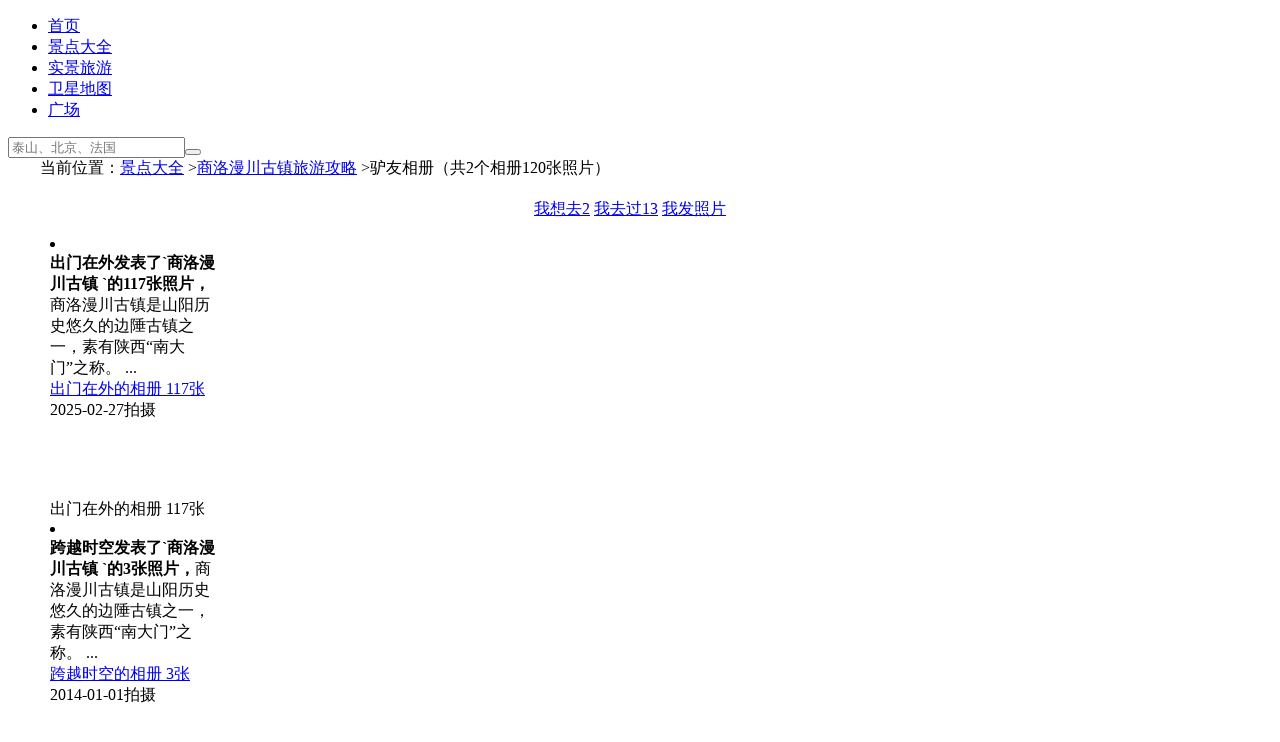

--- FILE ---
content_type: text/html; charset=UTF-8
request_url: https://www.meet99.com/album-manchuanguzhen.html
body_size: 2360
content:
<!DOCTYPE html><html><head><meta http-equiv="content-type" content="text/html; charset=UTF-8"/><title>商洛漫川古镇旅游照片_商洛漫川古镇景点图片_驴友相册包含120张照片</title><meta name="description" content="商洛漫川古镇旅游照片_商洛漫川古镇景点图片_驴友相册包含120张照片" /><meta name="keywords" content="商洛漫川古镇旅游照片_商洛漫川古镇景点图片_驴友相册包含120张照片"><meta name="renderer" content="webkit"><link rel="alternate" media="only screen and (max-width: 640px)" href="https://m.meet99.com/album-manchuanguzhen.html" /><meta name="mobile-agent" content="format=html5;url=https://m.meet99.com/album-manchuanguzhen.html" /><meta name="mobile-agent" content="format=xhtml;url=https://m.meet99.com/album-manchuanguzhen.html" /><link rel="apple-touch-icon-precomposed" href="https://s.meet99.cn/newimg/logo3.png" /><link rel="shortcut icon" type="image/ico" href="/favicon.ico"/><link rel="stylesheet" type="text/css" href="https://s.meet99.cn/css/sngeneric.css?v=20210413.css" /><style>#content{max-width:1200px;margin:0 auto;} #pageLocation{max-width:1200px;margin:0 auto;} body{font-family:"Microsoft YaHei",微软雅黑,"MicrosoftJhengHei",华文细黑,STHeiti,MingLiu}</style><base target="_top" />
<script type="text/javascript">try{window.et=5;window.ct=8;window.ft=7; window.startTime = new Date();window.nid=2;}catch(e){}</script></head><body><div id="header"><div class="wrap"><div class="logo" onclick="go2('/')"></div><ul class="menu"><li><a href="/">首页</a></li><li class="on"><a href="/lvyou">景点大全</a></li><li><a href="/shijing">实景旅游</a></li><li><a href="/map">卫星地图</a></li><li><a href="/public">广场</a></li></ul><div class="search"><form action="/search/" method="get" class="sform" onsubmit="return ss(this)"><input type="text" name="q" placeholder="泰山、北京、法国" class="qtext plh" value=""><input type="hidden" name="f" value=""><input type="hidden" name="m" value="2"><button type="submit" class="qbtn"><i></i></button></form></div><div id="upanel"></div><div id="monkey" style="position:absolute;top:12px;right:135px;width:1px;height:1px;"></div></div><div class="line"></div></div><div id="pageLocation" ><div class="loc" >当前位置：<a href="/lvyou">景点大全</a> ><a href="/jingdian-manchuanguzhen.html">商洛漫川古镇旅游攻略</a> >驴友相册（共2个相册120张照片）</div><div id="share"></div></div><div id="content"><div style="padding:10px 30px 0px 10px;"><div  class="box" style="text-align:center;width:334px;margin:5px auto;"><div  class="bar" n="20823" m="商洛漫川古镇" style="padding-top:5px;"><a href="javascript:void(0)" class="never">我想去<span>2</span></a> <a href="javascript:void(0)" class="ever" >我去过<span>13</span></a> <a href="javascript:void(0)" class="actived">我发照片</a></div></div></div><div style="padding:10px 30px 10px 10px;clear:both;"><li class="box" style="width:172px;" t="" onclick="logingo('/myphoto/manchuanguzhen-367610.html')"><div class="tooltip"><b>出门在外发表了`商洛漫川古镇 `的117张照片，</b>商洛漫川古镇是山阳历史悠久的边陲古镇之一，素有陕西“南大门”之称。 ... </div><div class="img" l="01602N02R02F02L02J01601F02I01601C01801602K02F01E01E01E02F01701901G02H01901C02F02F01C01901702H02F02K02K01B01G01902F01801B01G01502O02U02L" style="width:160px;height:120px;" ><a href="/myphoto/manchuanguzhen-367610.html">出门在外的相册 117张</a><br>2025-02-27拍摄</div><div class="bar" style="cursor:pointer;">出门在外的相册 117张</div></li><li class="box" style="width:172px;" t="" onclick="logingo('/myphoto/manchuanguzhen-593695.html')"><div class="tooltip"><b>跨越时空发表了`商洛漫川古镇 `的3张照片，</b>商洛漫川古镇是山阳历史悠久的边陲古镇之一，素有陕西“南大门”之称。 ... </div><div class="img" l="01602N02R02F02L02J01602K01E01601F01E01602H01C01A01E02K01701901B01D02I01B02F01D01C01801B01E02J01E01G01C01F01702H02J01702F01B01502O02U02L" style="width:160px;height:120px;" ><a href="/myphoto/manchuanguzhen-593695.html">跨越时空的相册 3张</a><br>2014-01-01拍摄</div><div class="bar" style="cursor:pointer;">跨越时空的相册 3张</div></li></div><div style="clear:both;"></div><div style="clear:both;width:250px;margin:0 auto;overflow:hidden;text-align:center;margin-top:20px;"><div id="weixinimg" class="img"  l="01602S02J02b02N02R02L01602V02W01801C01701502O02U02L" style="width:150px;height:150px;margin:0 auto;" ></div>微信扫一扫，免费获取9000景点攻略</div></div><div id="footer"><div onclick="showAdvice()" style="text-align:center;width:100px;margin:0 auto;color:#00F;cursor:pointer;font-weight:bold;">本页内容纠错</div>如有转载和版权问题请您联系管理员。<a href="/exempt"><u>免责声明</u></a> 2019 <a href="/about" ><u>联系相约久久网</u></a>&nbsp;<a href="/link" ><u>友情链接</u></a> <a href="https://beian.miit.gov.cn">京ICP备09041951号</a> <a href="https://www.beian.gov.cn/">京公网安备11010802042820号</a>&nbsp;
简体版&nbsp;<a href="https://zh.meet99.com/album-manchuanguzhen.html" style="color:#00F">繁體版</a>&nbsp;<a href="https://m.meet99.com/album-manchuanguzhen.html" style="color:#00F">手机版</a><div id="dmessage"></div></div>
<script type="text/javascript" src="https://s.meet99.cn/js/jquery-1.8.3.min.js"></script>
<script type="text/javascript" src="https://s.meet99.cn/js/all.js?v=20210512.js"></script>
<script type="text/javascript">var fp='01602N02R02F02L02J01601A01D01601D02I01601801F02F01E02H01C01F02K02I01A01F01C01B01701802I01702K01B01G01A01901A02H02H01D01C01901502O02U02L';stat();</script><script>var _hmt = _hmt || [];(function() { var hm = document.createElement("script");  hm.async = true;hm.src = "https://hm.baidu.com/hm.js?9ee138b42a64fd1fee727659e189c033";var s = document.getElementsByTagName("script")[0]; s.parentNode.insertBefore(hm, s);})();</script></body></html>